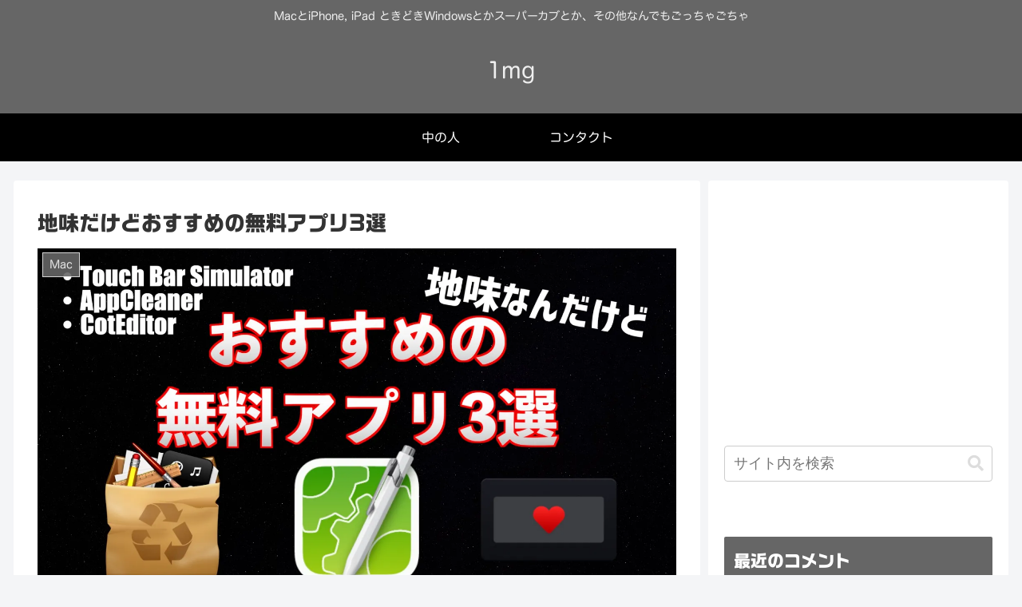

--- FILE ---
content_type: text/html; charset=utf-8
request_url: https://www.google.com/recaptcha/api2/aframe
body_size: 266
content:
<!DOCTYPE HTML><html><head><meta http-equiv="content-type" content="text/html; charset=UTF-8"></head><body><script nonce="Y4XDjvtlllOO9rgxllpihQ">/** Anti-fraud and anti-abuse applications only. See google.com/recaptcha */ try{var clients={'sodar':'https://pagead2.googlesyndication.com/pagead/sodar?'};window.addEventListener("message",function(a){try{if(a.source===window.parent){var b=JSON.parse(a.data);var c=clients[b['id']];if(c){var d=document.createElement('img');d.src=c+b['params']+'&rc='+(localStorage.getItem("rc::a")?sessionStorage.getItem("rc::b"):"");window.document.body.appendChild(d);sessionStorage.setItem("rc::e",parseInt(sessionStorage.getItem("rc::e")||0)+1);localStorage.setItem("rc::h",'1769014739304');}}}catch(b){}});window.parent.postMessage("_grecaptcha_ready", "*");}catch(b){}</script></body></html>